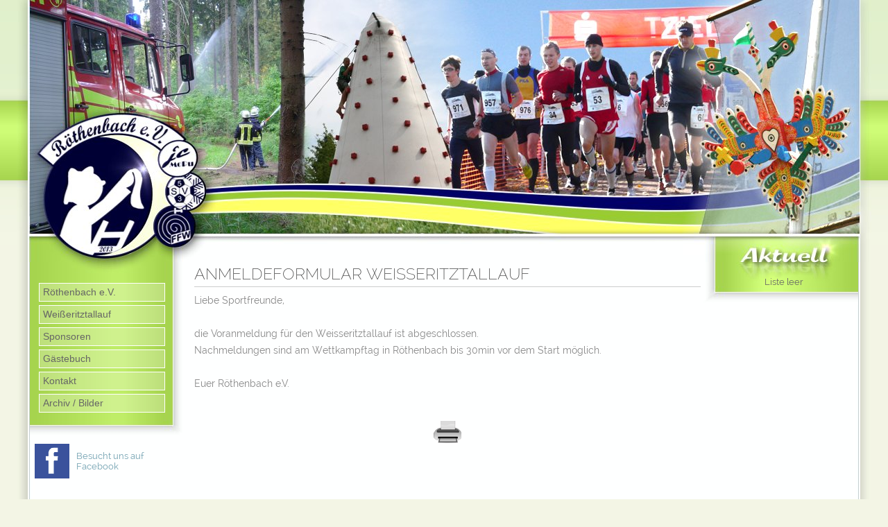

--- FILE ---
content_type: text/html; charset=utf-8
request_url: https://www.roethenbach-ev.de/Anmeldung.htm
body_size: 5391
content:
<!DOCTYPE HTML> <html> <head> <meta http-equiv="content-type" content="text/html;charset=iso-8859-1"> <meta name="description" content=" "> <meta name="keywords" content=" "> <meta name="page-topic" content=" "> <meta name="audience" content="Alle"> <meta name="Robots" content="INDEX,FOLLOW"> <meta name="Language" content="Deutsch"> <meta name="revisit-after" content="7 days"> <meta name="content-Language" content="de-de"> <meta http-equiv="Page-Enter" content="blendTrans(Duration=0.15)"> <!--TD-Software SEO AllInOne Pack loaded--> <!--TD-Software OnlineMarketing Booster OMB loaded--> <link rel="shortcut icon" type="image/x-icon" href="https://www.roethenbach-ev.de/favicon.gif"> <link rel="alternate" type="application/rss+xml" title="RSS" href="https://www.roethenbach-ev.de/Aktuell.rss" /> <link rel="stylesheet" href="/imagesKlein/Minifyed.css?t=1757681645" type="text/css"><script type="text/javascript" src="/imagesKlein/Minifyed.js?t=1724746973" ></script><title> </title> </head> <body style="background-image:url(/images/design/titel-x.jpg);"> <a name="top"></a> <a href="#top" id="top-link"><img src="/images/to-top.png" width="100" height="100" border="0" alt="Zurück zum Seitenanfang"></a> <div id="di0"> <div id="di1"> <div id="di2"> <div id="fl"><a href="https://www.td-software.com/leis_shop.htm" target="_blank"><img src="[data-uri]" width="99" height="28" border="0" alt="xt-commerce Template Gestaltung, Webdesign"><br>xt-commerce Template Gestaltung, Webdesign</a></div> <div id="page"> <a href="index.htm" style="display:block;position:absolute; width:1200px;height:280px;top:0px;"></a> <table border="0" width="100%" cellpadding="0" cellspacing="0" > <tr> <td valign=top style="width:240px;"> <div class="menu"> <div> <div> <ul class='menu1-level1'> <li class='menu1-level1-no'><a href='/index.htm' title='' onFocus='this.blur()'>Röthenbach e.V.</a></li> <li class='menu1-level1-no'><a href='/Weisseritztallauf_Startseite.htm ' title='' onFocus='this.blur()'>Weißeritztallauf</a></li> <li class='menu1-level1-no'><a href='/Sponsoren.htm' title='' onFocus='this.blur()'>Sponsoren</a></li> <li class='menu1-level1-no'><a href='/Gaestebuch.htm' title='' onFocus='this.blur()'>Gästebuch</a></li> <li class='menu1-level1-no'><a href='/kontakt.htm' title='' onFocus='this.blur()'>Kontakt</a></li> <li class='menu1-level1-no'><a href='/Archiv.htm' title='' onFocus='this.blur()'>Archiv / Bilder</a></li> </ul> </div> </div> </div> <div class='Presse'> <p style="text-align: left;" align="center"><br /><a href="https://www.facebook.com/RoethenbachVerein/" target="_blank" rel="noopener noreferrer"><img src="/UserFiles/Image/icons/facebook.png" style="float: left; margin-right: 10px; margin-top: -10px;" caption="false" width="50" height="50" /></a></p> <p style="text-align: left;" align="center"><a href="https://www.facebook.com/RoethenbachVerein/" target="_blank" rel="noopener noreferrer">Besucht uns auf Facebook</a><br /><br /><br /><br /></p> <p style="text-align: center;" align="center">Wir bedanken uns f&uuml;r die freundliche Unterst&uuml;tzung.</p> <p align="center">Hauptsponsor:</p> <p align="center"><a href="/Sportschmiede.34-1.htm"><img class="" title="Sport-XC_Logo" / src='/imagesKlein/-UserFiles-Sponsoren-Sport-XC_Logo--192_106-.jpg' width='191' height='106' alt='Sport-XC_Logo' altorig='Sport-XC_Logo' itemprop='thumbnail' loading='lazy'></a> <br /> <br /><br />alle Sponsoren:</p> <p align="center"><div id='wrapper' style='max-width:185px;'><div class='slider-wrapper theme-default-small'><div id='sponsorenslider' class='nivoSlider'><a href='/Sport-XC.34-1.htm'><img class='' src='/imagesKlein/UserFiles-Sponsoren-Sport-XC_Logo--185_120Zfit-.jpg' width='185' height='120' alt='' altorig='' itemprop='thumbnail' loading='lazy'></a><a href='/Ostsaechsische-Sparkasse-Dresden.9-1.htm'><img class='' src='/imagesKlein/UserFiles-Sponsoren-Logo_OSD--185_120Zfit-.jpg' width='185' height='120' alt='' altorig='' itemprop='thumbnail' loading='lazy'></a><a href='/Flora-Apotheke.37-1.htm'><img class='' src='/imagesKlein/UserFiles-Sponsoren-Flora_Apotheke--185_120Zfit-.jpg' width='185' height='120' alt='' altorig='' itemprop='thumbnail' loading='lazy'></a><a href='/AOK-Plus.45-1.htm'><img class='' src='/imagesKlein/UserFiles-Sponsoren-AOK_PLUS_Sachsen_Thueringen--185_120Zfit-.jpg' width='185' height='120' alt='' altorig='' itemprop='thumbnail' loading='lazy'></a><a href='/Feldschloesschen-.41-1.htm'><img class='' src='/imagesKlein/UserFiles-Sponsoren-resized__306x238_Logo_Feldschloesschen--185_120Zfit-.jpg' width='185' height='120' alt='' altorig='' itemprop='thumbnail' loading='lazy'></a><a href='/Seifersdorfer_Heizanlagen.htm'><img class='' src='/imagesKlein/UserFiles-Sponsoren-Seifersdorfer_Heizanlagen--185_120Zfit-.jpg' width='185' height='120' alt='' altorig='' itemprop='thumbnail' loading='lazy'></a><a href='/Mario-Thuemmel.36-1.htm'><img class='' src='/imagesKlein/UserFiles-Sponsoren-Mario_Thuemmel--185_120Zfit-.jpg' width='185' height='120' alt='' altorig='' itemprop='thumbnail' loading='lazy'></a><a href='/LWD-Haenel.46-1.htm'><img class='' src='/imagesKlein/UserFiles-Sponsoren-LWD_Haenel--185_120Zfit-.jpg' width='185' height='120' alt='' altorig='' itemprop='thumbnail' loading='lazy'></a><a href='/Raumausstattung-Walter.47-1.htm'><img class='' src='/imagesKlein/UserFiles-Sponsoren-tinowalter--185_120Zfit-.jpg' width='185' height='120' alt='' altorig='' itemprop='thumbnail' loading='lazy'></a><a href='/Autohaus-Siebeneicher.79-1.htm'><img class='' src='/imagesKlein/UserFiles-Sponsoren-AH_Siebeneicher--185_120Zfit-.jpg' width='185' height='120' alt='' altorig='' itemprop='thumbnail' loading='lazy'></a><a href='/Niese-Caravan.40-1.htm'><img class='' src='/imagesKlein/UserFiles-Sponsoren-niese_caravan--185_120Zfit-.jpg' width='185' height='120' alt='' altorig='' itemprop='thumbnail' loading='lazy'></a><a href='/SES.39-1.htm'><img class='' src='/imagesKlein/UserFiles-Sponsoren-SES--185_120Zfit-.jpg' width='185' height='120' alt='' altorig='' itemprop='thumbnail' loading='lazy'></a><a href='/Edeka-Aktivmarkt.38-1.htm'><img class='' src='/imagesKlein/UserFiles-Sponsoren-Edeka--185_120Zfit-.jpg' width='185' height='120' alt='' altorig='' itemprop='thumbnail' loading='lazy'></a><a href='/TD-Software.8-1.htm'><img class='' src='/imagesKlein/UserFiles-Sponsoren-TD-Software--185_120Zfit-.jpg' width='185' height='120' alt='' altorig='' itemprop='thumbnail' loading='lazy'></a><a href='/Lotos-Druck-.10-1.htm'><img class='' src='/imagesKlein/UserFiles-Sponsoren-Lotos-Druck--185_120Zfit-.jpg' width='185' height='120' alt='' altorig='' itemprop='thumbnail' loading='lazy'></a></div></div></div><SCRIPT type="text/javascript">$(window).load(function(){$("#sponsorenslider").nivoSlider({effect:"random",animSpeed:900,pauseTime:3000});});</SCRIPT></p> <p align="center">&nbsp;</p> </div> </td> <td id='MAINCONTENT' class='content' valign="top">  <h1>Anmeldeformular Weißeritztallauf</h1><hr> Liebe Sportfreunde,<br><br> die Voranmeldung für den Weisseritztallauf ist abgeschlossen.<br> Nachmeldungen sind am Wettkampftag in Röthenbach bis 30min vor dem Start möglich.<br> <br> Euer Röthenbach e.V.<br> <div align="center" class="clear" style="padding-top:40px;margin-bottom:20px;"> <a href="/Anmeldung.htm?template=druckansicht.tpl" Title="zur Druckansicht"><img src="/images/design/drucker.png" alt="Druckansicht"></a> </div>  </td> <td valign=top style="width:230px;"> <div id="aktuell"> <div> <div> <div align='center'>Liste leer &nbsp; &nbsp;</div> </div> </div> </div> </td> </tr> </table> </div> </div> </div> <div id="pageU"><div><div><a href="index.htm">Startseite</a> | <a href="kontakt.htm">Kontakt</a> | <a href="impressum.htm">Impressum</a> | <a href="rechtliches.htm" rel="nofollow">Datenschutz</a></div></div></div> <div id="footer"><div><div> <div itemscope itemtype="http://schema.org/Organization"> <h1><span itemprop="name">Röthenbach e.V.</span></h1> <div itemprop="address" itemscope itemtype="http://schema.org/PostalAddress"> <span itemprop="streetAddress">Weisseritzstrasse 1a</span>,<br> <span itemprop="postalCode">01774</span> <span itemprop="addressLocality">Klingenberg / OT Röthenbach</span>,<br> Region <span itemprop="addressRegion">Dresden</span>, <span itemprop="addressCountry">Deutschland</span><br> </div> </div> </div></div></div><SCRIPT type="text/javascript">$(document).ready(function(){$("a[rel=galerie]").fancybox({'overlayShow':true,'opacity':false,'transitionIn':'elastic','transitionOut':'elastic','titlePosition':'over','overlayColor':'#fff','overlayOpacity':0.8,'autoScale':true,'titleFormat':function(title,currentArray,currentIndex,currentOpts){return'<span id="fancybox-title-over"><span style="float:right;">Bild '+(currentIndex+1)+' von '+currentArray.length+'</span>'+(title.length?' &nbsp; '+title:'')+'</span>';}});});</SCRIPT></div> <div id="ZP"><script language="JavaScript" type='text/javascript'>var a=encodeURIComponent||escape;var tdas=document.createElement("script");document.head.appendChild(tdas);tdas.src="/tdcms_plugins/tda/tda_id.php";tdas.onload=function(){if(tdaSID>0)(new Image).src="/tdcms_plugins/tda/tda_px.php?id=2679545&t=1769224128&id1="+tdaSID+"&os="+navigator.platform+"&c="+(navigator.cookieEnabled?1:0)+"&ft="+screen.pixelDepth+"&l="+navigator.language+(window.screen?"&rx="+screen.width+"&ry="+screen.height+"&wx="+document.body.offsetWidth:"")+"&ti="+a(document.title);};var tdadocEl=(typeof document.compatMode!="undefined" && document.compatMode!="BackCompat")?"documentElement":"body",tdax=tday=tdaxo=tdayo=0,tdai=120,tdadata="",tdaaktiv="x",tdasnd="n",tdat=new Date();window.clk=function(o){if((o!="")&&(tdaSID>0)){navigator.sendBeacon("/tdcms_plugins/tda/tda_clk.php?id=2679545&t=1769224128&url="+a(o)+"&tdadata="+a(tdadata));tdasnd="j";}};document.addEventListener('mousemove',tda_getmousepos);document.addEventListener('touchmove',tda_getmousepos);function tda_getmousepos(e) 
{if(e.type=='mousemove'||e.type=='touchmove'){ tdax=e.pageX||e.changedTouches[0].pageX;tday=e.pageY||e.changedTouches[0].pageX;}if(tdaaktiv=="x"){tdaaktiv=window.setInterval("MausPos()",500);}}function MausPos(){if(tdaxo!=tdax||tdayo!=tday){tdadata=tdadata+parseInt(tdax/10)+","+parseInt(tday/10)+";";}tdaxo=tdax;tdayo=tday;tdai--;if(tdai==0){window.clearInterval(tdaaktiv);}}document.addEventListener('visibilitychange',function(){if(document.visibilityState==='hidden'){if(tdasnd=='n'){clk('-');}}});for(var i=0;i<document.links.length;++i)document.links[i].addEventListener("mousedown",function(){clk(this.href)});</script><noscript><img width='1' height='1' src='/tdcms_plugins/tda/tda_px.php?id=2679545&amp;t=1769224128' alt='px'></noscript></div></body> </html><!-- Profiling:0.029 tdcms_runPlugins --><!-- Profiling:0.03 tdcms_runPostPlugins --><!--
TDCMS-System (Ver: 7.5) (c)09/2024 by TD-Software Webdesign https://www.TD-Software.com | Website-Ladezeit=0.0313 sek gesamt bei diesem Aufruf
-->

--- FILE ---
content_type: text/css
request_url: https://www.roethenbach-ev.de/imagesKlein/Minifyed.css?t=1757681645
body_size: 7212
content:
img.Bild_Rahmen{border:1px dotted #CCAA88;background-color:#ffffff;padding:5px;}img.Bild_AutoResizeGalerie{}img.Bild_AutoResizeImg{}img.Bild_Schatten{-moz-box-shadow:3px 2px 6px 0px #666;-webkit-box-shadow:3px 2px 6px 0px #666;box-shadow:3px 2px 6px 0px #666;margin-bottom:10px;}img.Bild_RotateR{-webkit-transform:rotate(5deg);-moz-transform:rotate(5deg);-o-transform:rotate(5deg);transform:rotate(5deg);}img.Bild_RotateL{-webkit-transform:rotate(-5deg);-moz-transform:rotate(-5deg);-o-transform:rotate(-5deg);transform:rotate(-5deg);}img.Bild_AltUntertitelL{}img.Bild_AltUntertitelC{}img.Bild_AltUntertitelR{}div.Float_Rechts{float:right;margin-left:25px;margin-bottom:10px;}div.Float_Links{float:left;margin-right:25px;margin-bottom:10px;}div.Float_Clear{clear:both;}div.Center{text-align:center;margin-bottom:10px;}span.Absatz_Laufschrift{color:#a000a0;}table.Tabelle_AutoSchatten{}table.Tabelle_Hintergrund{background-color:#e0e0e0;border-spacing:1px;}table.Tabelle_Hintergrund TD{padding:5px;padding-top:2px;padding-bottom:2px;}TR.Tabelle_Titel{background-color:#cccccc;}TD.Tabelle_Titel{background-color:#cccccc;}TR.Tabelle_Vordergrund1{background-color:#eeeeee;}TD.Tabelle_Vordergrund1{background-color:#eeeeee;}TR.Tabelle_Vordergrund2{background-color:#ffffff;}TD.Tabelle_Vordergrund2{background-color:#ffffff;}p.Absatz_Rahmen{border:1px solid #cccccc;padding:5px;}p.Absatz_Rahmen_Duenn{border:1px dotted #dddddd;padding:5px;}p.Absatz_Rahmen_Gelb{border:3px solid #ffff99;padding:5px;}p.Absatz_Rahmen_Rot{border:5px dotted #ff0000;padding:5px;}p.Absatz_BG{background-color:#ffff99;padding:5px;}p.Absatz_BG_Gelb{background-color:#ffff00;padding:5px;}p.Absatz_BG_Weiss{background-color:#ffffff;padding:5px;}p.Absatz_BG_Blau{background-color:#bbe0ff;padding:5px;}p.Absatz_BG_Gruen{background-color:#aaffaa;padding:5px;}span.Hinweis{color:#aaa0a0;font-size:11px;line-height:120%;}span.Text_Grau{color:#aaa0a0;}span.Text_Rot{color:red;}span.Text_Gruen{color:green;}span.Text_Blau{color:blue;}span.Marker{background-color:#ffff99;padding:2px;}span.MarkerGelb{background-color:#ffff00;padding:2px;}span.MarkerWeiss{background-color:#ffffff;padding:2px;}span.MarkerBlau{background-color:#bbe0ff;padding:2px;}span.MarkerGruen{background-color:#aaffaa;padding:2px;}.clearfix:after{content:".";display:block;clear:both;visibility:hidden;line-height:0px;height:0px;}.clearfix{display:inline-block;}html[xmlns] .clearfix{display:block;}* html .clearfix{height:1%;}.small,.small a,.small a:hover,.small a:active,.small a:visited{font:1em/1.2em Verdana,sans-serif,Arial,Lucida;}.klein{font:11px/1.2em Verdana,sans-serif,Arial,Lucida;}.grau{color:#909999;}.wichtig{letter-spacing:0.1em;padding-left:2px;}TABLE.PNGSchatten{border-collapse:collapse;}.PNGSchatten TD.M{padding:0px;}.PNGSchatten TD.R{padding:0px;width:11px;background-image:url(../images/schatten/PNG-Schatten-r.png);background-position:top left;background-repeat:no-repeat;}.PNGSchatten TD.U{padding:0px;height:11px;background-image:url(../images/schatten/PNG-Schatten-u.png);background-position:top left;background-repeat:no-repeat;}.PNGSchatten TD.UR{padding:0px;background-image:url(../images/schatten/PNG-Schatten-r.png);background-position:bottom left;background-repeat:no-repeat;}.PNGSchatten TD.UR IMG{border:none;padding:0px;margin:0px;width:11px;height:11px;}.tr50{filter:alpha(opacity=50);opacity:0.50;-moz-opacity:0.50;}.Center{text-align:center;}.Center TABLE{margin-left:auto;margin-right:auto;}.Center DIV{margin-left:auto;margin-right:auto;}@font-face{font-family:'Raleway';font-style:normal;font-weight:200;src:url('../fonts/Raleway-200.eot');src:url('../fonts/Raleway-200.eot?#iefix') format('embedded-opentype'),url('../fonts/Raleway-200.woff') format('woff'),url('../fonts/Raleway-200.ttf') format('truetype');}@font-face{font-family:'Raleway';font-style:normal;font-weight:400;src:url('../fonts/Raleway-400.eot');src:url('../fonts/Raleway-400.eot?#iefix') format('embedded-opentype'),url('../fonts/Raleway-400.woff') format('woff'),url('../fonts/Raleway-400.ttf') format('truetype');}@font-face{font-family:'Raleway';font-style:normal;font-weight:500;src:url('../fonts/Raleway-600.eot');src:url('../fonts/Raleway-600.eot?#iefix') format('embedded-opentype'),url('../fonts/Raleway-600.woff') format('woff'),url('../fonts/Raleway-600.ttf') format('truetype');}html,body{text-align:left;font:0.95em/1.7em 'Raleway',Arial,Verdana,Lucida,sans-serif;color:#888;width:100%;height:100%;margin:0px;padding:0px;}body{background-position:top;background-repeat:repeat-x;}#di0{position:relative;min-width:1200px;}#di1{min-width:1200px;width:100%;background-image:url(../images/design/content-y.jpg);background-position:center;background-repeat:repeat-y;}#di2{background-image:url(../images/design/titel.jpg);background-position:top center;background-repeat:no-repeat;}#page{box-sizing:border-box;min-height:200px;margin-left:auto;margin-right:auto;width:1200px;padding-top:378px;padding-bottom:50px;background-image:url(../images/design/titel.jpg);background-position:top center;background-repeat:no-repeat;}#pageU{background-color:#F3F5E5;background-image:url(../images/design/content-u.jpg);background-position:top center;background-repeat:no-repeat;}#pageU>DIV{margin-left:auto;margin-right:auto;height:59px;padding-left:20px;padding-right:20px;width:1200px;box-sizing:border-box;background-image:url(../images/design/content-u.jpg);background-position:top center;background-repeat:no-repeat;padding-left:10px;padding-right:13px;padding-top:12px;color:#987;text-align:right;}#pageU DIV A{color:#444;}#footer{height:239px;background-image:url(../images/design/footer-x.jpg);background-position:top;background-repeat:repeat-x;}#footer>DIV{margin:auto;width:1200px;height:100%;background-image:url(../images/design/footer-r.jpg);background-position:top right;background-repeat:no-repeat;}#footer>DIV>DIV{padding-left:20px;padding-right:20px;margin-right:450px;padding-top:85px;font-size:0.8em;line-height:1.2em;color:#444;}#footer h1{font-size:120%;text-transform:none;font-weight:400;border-bottom:1px solid #8A8;margin-bottom:5px;padding-bottom:5px;}#MAINCONTENT{padding-right:0px;padding-top:0px;margin-top:10px;}.content{text-align:justify;-webkit-hyphens:auto;-moz-hyphens:auto;-ms-hyphens:auto;hyphens:auto;}#aktuell{margin-right:3px;background-image:url(../images/design/aktuell-y.jpg);background-position:right;background-repeat:repeat-y;}#aktuell>DIV{background-image:url(../images/design/aktuell-o.jpg);background-position:top right;background-repeat:no-repeat;}#aktuell>DIV>DIV{background-image:url(../images/design/aktuell-u.jpg);background-position:bottom right;background-repeat:no-repeat;padding-bottom:25px;padding-top:20px;padding-left:35px;padding-right:10px;line-height:1.3em;font-size:93%;color:#666;}#aktuell>DIV>DIV A,#aktuell>DIV>DIV A:visited,#aktuell>DIV>DIV A:active{color:#06c;}#aktuell>DIV>DIV A:hover{color:#00afff;}#aktuell>DIV>DIV .eintrag{padding-bottom:10px;}#aktuell>DIV>DIV .eintrag .titel{line-height:1.2em;text-shadow:1px 1px 1px #fff,-1px -1px 1px #fff,-1px 1px 1px #fff,1px -1px 1px #fff;}#aktuell>DIV>DIV .eintrag .pic{text-align:center;padding-right:3px;margin:2px;}#aktuell>DIV>DIV .eintrag .pic .Bild_Rahmen{border:1px solid #ddd;padding:3px;background-color:#fff;}#top-link{display:none;position:fixed;z-index:9999;right:5px;bottom:25px;}#top-link IMG{width:5em;height:5em;}.KATALOGNAVI{border:1px solid #cccccc;background-color:#eeeeee;text-align:center;height:25px;margin-bottom:10px;}.KATALOGNAVI A{display:block;background-color:#e0e5e9;width:150px;margin:1px;height:23px;position:relative;}.KATALOGNAVI A:hover{background-color:#f28000;color:#ffffff;}.KATALOGNAVI DIV.RUECKWAERTS A{float:left;width:150px;}.KATALOGNAVI DIV.VORWAERTS A{float:right;width:150px;}.KATALOGNAVI DIV.ZURUECK{margin-left:auto;margin-right:auto;width:150px;}.katalogbox{position:relative;width:340px;height:180px;margin:13px;margin-left:0px;margin-bottom:0px;padding:5px;border:1px solid #cccccc;float:left;overflow:hidden;line-height:1.2em;font-size:12px;-moz-box-shadow:2px 2px 10px 0px #ccc;-webkit-box-shadow:2px 2px 10px 0px #ccc;box-shadow:2px 2px 10px 0px #ccc;text-align:left;}.katalogbox H2{margin-top:5px;;font-size:115%;text-shadow:2px 1px 2px #888;}.katalogbox .verlauf{height:50px;width:100%;position:absolute;bottom:0px;background-image:url(../images/Verlauf-Weiss.png);background-position:top;background-repeat:repeat-x;}.katalogbox .verlauf .details{position:absolute;width:70px;left:0px;bottom:3px;background-color:#FFFFFF;padding:5px;}.katalogbox .verlauf .details a{font-weight:700;border:1px solid #cccccc;display:block;padding:5px;background-color:#f0f0f0;}.katalogbox .verlauf .details a:hover{background-color:#EE6611;color:#ffffff;}table.Tabelle_Hintergrund{background-color:#ECF2E1;border:1px solid #cccccc;border-spacing:1px;padding:1px;border-bottom-right-radius:10px;-moz-border-bottom-right-radius:10px;-webkit-border-bottom-right-radius:10px;border-bottom-left-radius:10px;-moz-border-bottom-left-radius:10px;-webkit-border-bottom-left-radius:10px;-moz-box-shadow:2px 2px 6px 0px #666;-webkit-box-shadow:2px 2px 6px 0px #666;box-shadow:2px 2px 6px 0px #666;TR.Tabelle_Titel{background-color:#693;color:#ffffff;}TD.Tabelle_Titel,TH{background-color:#84b91e;color:#ffffff;padding:5px 10px;;}TD.Tabelle_Titel A,TH A{color:#ffffff;}TR.Tabelle_Titel A{color:#ffffff;}TR.Tabelle_Vordergrund1{background-color:#F8F9F4;}TD.Tabelle_Vordergrund1{background-color:#F8F9F4;}TR.Tabelle_Vordergrund2{background-color:#ffffff;}TD.Tabelle_Vordergrund2{background-color:#ffffff;}}.form .titel{background-color:#84b91e !important;}#fl{position:absolute;left:10px;bottom:3px;width:99px;height:24px;overflow:hidden;z-index:1;}#fr{position:absolute;right:10px;bottom:3px;width:50px;height:18px;overflow:hidden;z-index:1;}.Presse{padding-left:10px;padding-right:25px;line-height:1.2em;font-size:90%;line-height:1.2em;color:#888;}.Presse A,.Presse A:visited,.Presse A:active,.Presse A:hover{color:#70a0b0;}.Presse A:hover{color:#00afff;}.Presse .eintrag{margin-top:7px;padding-bottom:3px;border-bottom:1px solid #e0e0e0;}.Presse .eintrag .pic{text-align:center;padding-right:3px;margin:2px;}.Presse .eintrag .pic .Bild_Rahmen{border-top:1px solid #ffffff;border-left:1px solid #ffffff;border-right:1px solid #bbbbbb;border-bottom:1px solid #bbbbbb;padding:2px;background-color:#dddddd;}.DBArtikelHeader{border:1px solid #CCCCCC;margin-bottom:20px;margin-top:3px;}.DBArtikelHeader TD{background-color:#FFE5AD;background-color:#F2ECE1;padding:5px;}h1,h2,h3,h4{font:1em/1.2em 'Raleway',Verdana,Lucida,Arial,sans-serif;color:#444;text-align:left;}h1{font-size:160%;text-transform:uppercase;font-weight:300;margin-top:5px;margin-bottom:0px;line-height:1.0em;padding-bottom:0px;color:#444;}h2{font-size:105%;margin-top:15px;margin-bottom:5px;}h3{font-size:100%;margin-top:15px;margin-bottom:5px;margin-left:0px;text-transform:uppercase;letter-spacing:1px;}h4{font-size:100%;margin-top:5px;margin-bottom:5px;font-weight:900;}h5{background-color:transparent;font-size:100%;font-weight:400;color:#888;margin:0px;margin-bottom:8px;text-transform:uppercase;}b{font-weight:500;}p{margin:0px;}a:active{color:#409fff;font-weight:normal;text-decoration:none;}a:hover{color:#00afff;text-decoration:none;}a:visited{color:#70afff;text-decoration:none;}a{color:#409fff;text-decoration:none;}a IMG{border:none;-webkit-transition:all 0.4s ease;-moz-transition:all 0.4s ease;-o-transition:all 0.4s ease;transition:all 0.4s ease;}A:hover .Bild_Rahmen{background-color:#f93;-moz-box-shadow:0px 0px 16px 2px #f20;-webkit-box-shadow:0px 0px 16px 2px #f20;box-shadow:0px 0px 16px 2px #fC0;}A .Bild_Rahmen{border:1px solid #ddd;}.galerie{margin-bottom:-3px;display:block;}.nivoSlider{border:5px solid #fff;}HR{border:none;border-top:1px solid #415958;border-top:1px solid #519C37;border-top:1px solid #cccccc;height:0px;}DIV.err{border:1px solid #ff2222;background-color:#ff9999;padding-left:10px;padding-right:10px;display:none;text-align:left;margin-bottom:1px;}.clear{float:left;width:100%;}.pic{margin-top:10px;color:#a88888;}.liste{margin-top:0px;margin-bottom:10px;margin-left:0px;padding-left:20px;list-style-image:url(../images/liste.gif);}.liste li{margin-bottom:0px;padding-left:5px;margin-left:0px;}.kapitelueberschrift,.kapitelueberschrift a,.kapitelueberschrift a:hover,.kapitelueberschrift a:active,.kapitelueberschrift a:visited{font-size:115%;}.kapitelueberschrift{color:#404060;}.lupe{float:left;text-align:left;position:absolute;margin-left:8px;margin-top:-37px;border:none;}.news{letter-spacing:-1px;font-size:80%;line-height:1.3em;text-decoration:none;text-align:left;color:#415958;}.news a,.news a:hover,.news a:active,.news a:visited{color:#14457D;}.news a:hover{color:#400000;}.Spalten{padding-left:10px;padding-right:20px;padding-top:10px;-moz-column-width:500px;-moz-column-width:750px;-moz-column-gap:40px;-moz-column-rule:1px dashed #415958;-webkit-column-width:750px;-webkit-column-gap:40px;-webkit-column-rule:1px dashed #415958;column-width:750px;column-gap:40px;column-rule:1px dashed #415958;}.wichtig{letter-spacing:0.1em;padding-left:2px;}.blocksatz{text-align:justify;}.black11,.black11 a,.black11 a:hover,.black11 a:active,.black11 a:visited{font-size:80%;line-height:1.2em;}.small,.small a,.small a:hover,.small a:active,.small a:visited{font-size:1em;line-height:1.2em;}.klein{font-size:80%;line-height:1.2em;}.grau{color:#909999;}.hinweis{color:#909999;font-size:80%;line-height:1.2em;}.BildUntertitel{margin-left:7px;margin-top:0px;margin-bottom:8px;padding-right:-0px;}.buttonOrange{width:200px;background-color:#FFFFFF;padding:5px;text-shadow:black 0 0 5px,red 0px 5px 6px;}.buttonOrange a:visited{color:#fff;}.buttonOrange a{color:#ffffff;font-weight:700;border:1px solid #cccccc;display:block;padding:5px;background-color:#EE6611;text-align:center;-moz-box-shadow:2px 2px 3px 0px #666;-webkit-box-shadow:2px 2px 3px 0px #666;box-shadow:2px 2px 3px 0px #666;border-radius:10px;-moz-border-radius:10px;-webkit-border-radius:10px;margin-bottom:2px;margin-right:2px;margin-top:0px;margin-left:0px;}.buttonOrange a:hover{margin-top:2px;margin-left:2px;margin-bottom:0px;margin-right:0px;background-color:#ff8833;color:#ffffff;}input,textarea,select{box-sizing:border-box;background-color:#FFFFFF;border:1px solid #cccccc;font-size:1em;font-family:'Droid Sans',arial,verdana;color:#857E7E;padding-left:5px;border:1px solid #c7c7c7;border-radius:10px;-moz-border-radius:10px;-webkit-border-radius:10px;}.NoRadius{border-radius:0px;-moz-border-radius:0px;-webkit-border-radius:0px;}.Radius-left{border-top-left-radius:10px;-moz-border-top-left-radius:10px;-webkit-border-top-left-radius:10px;border-bottom-left-radius:10px;-moz-border-bottom-left-radius:10px;-webkit-border-bottom-left-radius:10px;}.Radius-right{border-top-right-radius:10px;-moz-border-top-right-radius:10px;-webkit-border-top-right-radius:10px;border-bottom-right-radius:10px;-moz-border-bottom-right-radius:10px;-webkit-border-bottom-right-radius:10px;}.noRadius-right{border-top-right-radius:0px;-moz-border-top-right-radius:0px;-webkit-border-top-right-radius:0px;border-bottom-right-radius:0px;-moz-border-bottom-right-radius:0px;-webkit-border-bottom-right-radius:0px;}textarea{padding:5px;background-color:#f3f3f3;border:1px solid #ccc;border-top:1px solid #aaa;border-left:1px solid #bbb;-moz-box-shadow:1px 1px 6px 0px #999;-webkit-box-shadow:1px 1px 6px 0px #999;box-shadow:1px 1px 2px 0px #999;}input{background:#ededed url(../images/input-bg30-3.png) repeat-x;padding:5px;line-height:1.2em;border:1px solid #ccc;border-top:1px solid #999;border-left:1px solid #bbb;outline:none;cursor:pointer;-moz-box-shadow:1px 1px 6px 0px #999;-webkit-box-shadow:1px 1px 6px 0px #999;box-shadow:1px 1px 2px 0px #999;}input:hover{background:#ededed url(../images/input-bg30-aktiv.png) repeat-x;}input:hover,textarea:hover{-moz-box-shadow:0px 0px 6px 3px #fff;-webkit-box-shadow:0px 0px 6px 3px #ffF;box-shadow:0px 0px 6px 3px #ffF;}textarea:hover,textarea:focus{background-color:#fff;}input:focus{background:#ededed url(../images/input-bg30-aktiv.png) repeat-x;}input:focus,textarea:focus{-moz-box-shadow:0px 0px 6px 3px #fFC;-webkit-box-shadow:0px 0px 6px 3px #fFC;box-shadow:0px 0px 6px 3px #fFC;}INPUT.button{font-weight:700;padding-right:15px;padding-left:15px;margin-bottom:2px;margin-right:2px;margin-top:0px;margin-left:0px;-moz-box-shadow:3px 2px 6px 0px #666;-webkit-box-shadow:3px 2px 6px 0px #666;box-shadow:3px 2px 6px 0px #666;}INPUT.button:hover{margin-top:2px;margin-left:2px;margin-bottom:0px;margin-right:0px;-moz-box-shadow:0px 0px 6px 3px #ffA;-webkit-box-shadow:0px 0px 6px 3px #ffA;box-shadow:0px 0px 6px 3px #ffA;}@-webkit-keyframes KlickMichPulse{0%{-webkit-box-shadow:3px 2px 6px 0px #666,0px 0px 2px 0px #ffA;box-shadow:3px 2px 6px 0px #666,0px 0px 15px 5px #ffA;}50%{-webkit-box-shadow:3px 2px 6px 0px #666,0px 0px 15px 5px #ffA;box-shadow:3px 2px 6px 0px #666,0px 0px 15px 5px #ffA;}100%{-webkit-box-shadow:3px 2px 6px 0px #666,0px 0px 2px 0px #ffA;box-shadow:3px 2px 6px 0px #666,0px 0px 2px 0px #ffA;}}@keyframes KlickMichPulse{0%{box-shadow:3px 2px 6px 0px #666,0px 0px 2px 0px #ffA;}50%{box-shadow:3px 2px 6px 0px #666,0px 0px 15px 5px #ffA;}100%{box-shadow:3px 2px 6px 0px #666,0px 0px 2px 0px #ffA;}}INPUT[type=submit]{-webkit-animation-name:KlickMichPulse;-webkit-animation-duration:2s;-webkit-timing-timing:ease-in-out;-webkit-animation-iteration-count:infinite;-moz-box-animation-name:KlickMichPulse;-moz-box-animation-duration:2s;-moz-box-timing-timing:ease-in-out;-moz-box-animation-iteration-count:infinite;animation-name:KlickMichPulse;animation-duration:2s;timing-timing:ease-in-out;animation-iteration-count:infinite;}INPUT[type=submit]:hover{animation-duration:0.5s;}.schatten{-moz-box-shadow:3px 2px 6px 0px #666;-webkit-box-shadow:3px 2px 6px 0px #666;box-shadow:3px 2px 6px 0px #666;}.pulse{animation-name:KlickMichPulse;animation-duration:1s;timing-timing:ease;animation-iteration-count:infinite;display:block;width:250px;padding:10px;border:1px solid;box-shadow:1px 1px 4px 0px rgba(0,50,255,0.5);-webkit-transition:all 1.5s ease;-moz-transition:all 1.5s ease;-o-transition:all 1.5s ease;transition:all 1.5s ease;}.c:hover{animation-name:pulse;animation-duration:1s;timing-timing:ease-in-out;animation-iteration-count:infinite;}.Selbsttest{border:1px solid #ccc;padding:10px;box-shadow:1px 1px 4px 0px rgba(0,50,255,0.5);}.Selbsttest .Antwort{}.Selbsttest .Antwort a{display:block;background-color:#eee;color:#ff6600;padding:2px;padding-left:10px;margin:2px;-webkit-transition:all 0.4s ease;-moz-transition:all 0.4s ease;-o-transition:all 0.4s ease;transition:all 0.4s ease;}.Selbsttest .Antwort a:hover{background-color:#ff6600;color:#fff;}.Selbsttest .Erklaerung{padding-left:15px;padding-right:15px;overflow:hidden;max-height:999;-webkit-transition:all 0.4s ease;-moz-transition:all 0.4s ease;-o-transition:all 0.4s ease;transition:all 0.4s ease;}.Selbsttest .Erklaerung .Button{padding-bottom:20px;margin-top:10px;}.Selbsttest .Erklaerung .Button A{display:block;width:300px;;background-color:#ff6600;border:1px solid #ccc;padding:10px;color:#ddd;font-weight:500;text-align:center;-moz-box-shadow:3px 2px 6px 0px #666;-webkit-box-shadow:3px 2px 6px 0px #666;box-shadow:3px 2px 6px 0px #666;border-radius:10px;-moz-border-radius:10px;-webkit-border-radius:10px;margin-top:0px;margin-left:0px;margin-bottom:2px;margin-right:2px;}.Selbsttest .Erklaerung .Button A:hover{margin-top:2px;margin-left:2px;margin-right:0px;color:#fff;-moz-box-shadow:0px 0px 6px 0px #666;-webkit-box-shadow:0px 0px 6px 0px #666;box-shadow:0px 0px 6px 0px #666;}.Selbsttest .Auswertung{font-size:25px;color:#a00;font-weight:800;text-align:center;padding:50px;border:3px solid #f00;margin:50px;background-color:#CEF;}.menu{background-image:url(../images/design/menu-y.jpg);background-position:left;background-repeat:repeat-y;width:220px;margin:0px;padding:0px;margin-left:3px;}.menu>div{background-image:url(../images/design/menu-o.jpg);background-position:top left;background-repeat:no-repeat;padding:0px;}.menu>div>div{background-image:url(../images/design/menu-u.jpg);background-position:bottom left;background-repeat:no-repeat;min-height:100px;padding-top:25px;padding-bottom:40px;}.menu1-level1 LI,.menu1-level3 LI,.menu1-level3 LI{list-style-type:none;margin:0px;padding:0px;}.menu1-level1,.menu1-level2,.menu1-level3{margin:0px;padding:0px;}.menu1-level1{padding-left:13px;padding-right:25px;}.menu1-level2{padding-left:13px;padding-right:0px;}.menu1-level3{padding-left:13px;padding-right:0px;}.menu1-level1-no A,.menu1-level1-yes A{display:block;text-decoration:none;font:100%/1.5em 'Droid Sans',Verdana,Geneva,Arial,Helvetica,sans-serif;font-weight:100;color:#666;background-image:url(../images/design/weiss75.png);border:1px solid #ffffff;padding-left:3px;padding-top:2px;padding-bottom:2px;padding-left:5px;margin-top:5px;letter-spacing:0px;//-1}.menu1-level1-yes A{background-image:url(../images/design/weiss95.png);}.menu1-level1-no A:hover,.menu1-level1-yes A:hover{background-color:#fff;}.menu1-level2-no A,.menu1-level2-yes A{display:block;text-decoration:none;font:90%/1.3em 'Droid Sans',Verdana,Geneva,Arial,Helvetica,sans-serif;font-weight:100;color:#446;background-image:url(../images/design/weiss75.png);padding-left:3px;padding-top:2px;padding-bottom:2px;padding-left:5px;margin-top:5px;letter-spacing:0px;//-1}.menu1-level2-yes A{color:#446;background-image:url(../images/design/weiss30.png);}.menu1-level2-no A:hover,.menu1-level2-yes A:hover{color:#558;background-color:#fff;}.menu1-level3-no A,.menu1-level3-yes A{display:block;text-decoration:none;font:90%/1.2em 'Droid Sans',Verdana,Geneva,Arial,Helvetica,sans-serif;font-weight:100;color:#5E6858;background-image:url(../images/design/weiss75.png);padding-left:3px;padding-top:2px;padding-bottom:2px;padding-left:5px;margin-top:5px;letter-spacing:0px;//-1}.menu1-level3-yes A{color:#004E61;background-image:url(../images/design/weiss30.png);}.menu1-level3-no A:hover,.menu1-level3-yes A:hover{color:#004E61;background-color:#fff;}body{background-color:#F3F5E5;}.galerie{clear:both;}.galerie .img{float:left;border-right:1px solid #fff;border-bottom:1px solid #fff;overflow:hidden;position:relative;background-color:#fff;line-height:0;}.galerie .img>DIV:nth-last-child(1),.galerie .img>DIV:nth-last-child(2),.galerie .img>DIV:nth-last-child(3),.galerie .img>DIV:nth-last-child(4){border-right:1px solid #fff;border-top:1px solid #fff;position:absolute;transition:all 0.3s;opacity:0;}.galerie .img>DIV:nth-last-child(1){width:0;left:-1px;top:-1px;bottom:-1px;}.galerie .img>DIV:nth-last-child(2){width:0;right:-1px;top:-1px;bottom:-1px;}.galerie .img>DIV:nth-last-child(3){height:0;top:-1px;left:-1px;right:-1px;}.galerie .img>DIV:nth-last-child(4){height:0;bottom:-1px;left:-1px;right:-1px;}.galerie .img>DIV:nth-last-child(5){position:absolute;background-color:rgba(255,255,255,0.7);left:17px;bottom:17px;right:17px;padding:10px;padding-bottom:5px;padding-top:5px;opacity:0;transition:all 0.3s;line-height:1.2;font-size:90%;color:#000}.galerie .img>DIV:nth-last-child(5):empty{display:none;}.galerie .img IMG{transition:all 0.3s;max-width:100%;height:auto;}.galerie .img:hover IMG{-moz-transform:scale(1.1);-webkit-transform:scale(1.1);transform:scale(1.1);filter:contrast(1.5);opacity:0.9;}.galerie .img:hover >DIV:nth-last-child(1){left:15px;top:15px;bottom:15px;opacity:1;}.galerie .img:hover >DIV:nth-last-child(2){right:15px;top:15px;bottom:15px;opacity:1;}.galerie .img:hover >DIV:nth-last-child(3){top:15px;left:15px;right:15px;opacity:1;}.galerie .img:hover >DIV:nth-last-child(4){bottom:15px;left:15px;right:15px;opacity:1;}.galerie .img:hover >DIV:nth-last-child(5){opacity:1;transition:all 0.85s;}.box2er,.box3er,.box4er,.box5er,.box6er,.box7er,.box8er,.box9er,.box10er{display:block;box-sizing:border-box;float:left;margin:0;padding:0;}.box2er{width:50%;}.box3er{width:33.333%;}.box4er{width:25%;}.box5er{width:20%;}.box6er{width:16.6666%;}.box7er{width:14.2857%;}.box8er{width:12.5%;}.box9er{width:11.1111%;}.box10er{width:10%;}@media (max-width:2000px){.box10er.box200min{width:11.1111%}}@media (max-width:1000px){.box10er.box100min{width:11.1111%}}@media (max-width:1800px){.box9er.box200min,.box10er.box200min{width:12.5%}}@media (max-width:900px){.box9er.box100min,.box10er.box100min{width:12.5%}}@media (max-width:1600px){.box8er.box200min,.box9er.box200min,.box10er.box200min{width:14.2857%}}@media (max-width:800px){.box8er.box100min,.box9er.box100min,.box10er.box100min{width:14.2857%}}@media (max-width:2100px){.box7er.box300min,.box8er.box300min,.box9er.box300min,.box10er.box300min{width:16.6666%}}@media (max-width:1400px){.box7er.box200min,.box8er.box200min,.box9er.box200min,.box10er.box200min{width:16.6666%}}@media (max-width:700px){.box7er.box100min,.box8er.box100min,.box9er.box100min,.box10er.box100min{width:16.6666%}}@media (max-width:1800px){.box6er.box300min,.box7er.box300min,.box8er.box300min,.box9er.box300min,.box10er.box300min{width:20%}}@media (max-width:1200px){.box6er.box200min,.box7er.box200min,.box8er.box200min,.box9er.box200min,.box10er.box200min{width:20%}}@media (max-width:600px){.box6er.box100min,.box7er.box100min,.box8er.box100min,.box9er.box100min,.box10er.box100min{width:20%}}@media (max-width:2000px){.box5er.box400min,.box6er.box400min,.box7er.box400min,.box8er.box400min,.box9er.box400min,.box10er.box400min{width:25%}}@media (max-width:1500px){.box5er.box300min,.box6er.box300min,.box7er.box300min,.box8er.box300min,.box9er.box300min,.box10er.box300min{width:25%}}@media (max-width:1000px){.box5er.box200min,.box6er.box200min,.box7er.box200min,.box8er.box200min,.box9er.box200min,.box10er.box200min{width:25%}}@media (max-width:500px){.box5er.box100min,.box6er.box100min,.box7er.box100min,.box8er.box100min,.box9er.box100min,.box10er.box100min{width:25%}}@media (max-width:2000px){.box4er.box500min,.box5er.box500min,.box6er.box500min,.box7er.box500min,.box8er.box500min,.box9er.box500min,.box10er.box500min{width:33.333%}}@media (max-width:1600px){.box4er.box400min,.box5er.box400min,.box6er.box400min,.box7er.box400min,.box8er.box400min,.box9er.box400min,.box10er.box400min{width:33.333%}}@media (max-width:1200px){.box4er.box300min,.box5er.box300min,.box6er.box300min,.box7er.box300min,.box8er.box300min,.box9er.box300min,.box10er.box300min{width:33.333%}}@media (max-width:800px){.box4er.box200min,.box5er.box200min,.box6er.box200min,.box7er.box200min,.box8er.box200min,.box9er.box200min,.box10er.box200min{width:33.333%}}@media (max-width:400px){.box4er.box100min,.box5er.box100min,.box6er.box100min,.box7er.box100min,.box8er.box100min,.box9er.box100min,.box10er.box100min{width:33.333%}}@media (max-width:1800px){.box3er.box600min,.box4er.box600min,.box5er.box600min,.box6er.box600min,.box7er.box600min,.box8er.box600min,.box9er.box600min,.box10er.box600min{width:50%}}@media (max-width:1500px){.box3er.box500min,.box4er.box500min,.box5er.box500min,.box6er.box500min,.box7er.box500min,.box8er.box500min,.box9er.box500min,.box10er.box500min{width:50%}}@media (max-width:1200px){.box3er.box400min,.box4er.box400min,.box5er.box400min,.box6er.box400min,.box7er.box400min,.box8er.box400min,.box9er.box400min,.box10er.box400min{width:50%}}@media (max-width:900px){.box3er.box300min,.box4er.box300min,.box5er.box300min,.box6er.box300min,.box7er.box300min,.box8er.box300min,.box9er.box300min,.box10er.box300min{width:50%}}@media (max-width:600px){.box3er.box200min,.box4er.box200min,.box5er.box200min,.box6er.box200min,.box7er.box200min,.box8er.box200min,.box9er.box200min,.box10er.box200min{width:50%}}@media (max-width:300px){.box3er.box100min,.box4er.box100min,.box5er.box100min,.box6er.box100min,.box7er.box100min,.box8er.box100min,.box9er.box100min,.box10er.box100min{width:50%}}@media (max-width:1900px){.box2er.box900min,.box3er.box900min,.box4er.box900min,.box5er.box900min,.box6er.box900min,.box7er.box900min,.box8er.box900min,.box9er.box900min,.box10er.box900min{width:100%}}@media (max-width:1600px){.box2er.box800min,.box3er.box800min,.box4er.box800min,.box4er.box800min,.box4er.box800min,.box4er.box800min,.box4er.box800min,.box4er.box800min,.box4er.box800min{width:100%}}@media (max-width:1400px){.box2er.box700min,.box3er.box700min,.box4er.box700min,.box5er.box700min,.box6er.box700min,.box7er.box700min,.box8er.box700min,.box9er.box700min,.box10er.box700min{width:100%}}@media (max-width:1200px){.box2er.box600min,.box3er.box600min,.box4er.box600min,.box5er.box600min,.box6er.box600min,.box7er.box600min,.box8er.box600min,.box9er.box600min,.box10er.box600min{width:100%}}@media (max-width:1000px){.box2er.box500min,.box3er.box500min,.box4er.box500min,.box5er.box500min,.box6er.box500min,.box7er.box500min,.box8er.box500min,.box9er.box500min,.box10er.box500min{width:100%}}@media (max-width:800px){.box2er.box400min,.box3er.box400min,.box4er.box400min,.box5er.box400min,.box6er.box400min,.box7er.box400min,.box8er.box400min,.box9er.box400min,.box10er.box400min{width:100%}}@media (max-width:600px){.box2er.box300min,.box3er.box300min,.box4er.box300min,.box5er.box300min,.box6er.box300min,.box7er.box300min,.box8er.box300min,.box9er.box300min,.box10er.box300min{width:100%}}@media (max-width:400px){.box2er.box200min,.box3er.box200min,.box4er.box200min,.box5er.box200min,.box6er.box200min,.box7er.box200min,.box8er.box200min,.box9er.box200min,.box10er.box200min{width:100%}}@media (max-width:200px){.box2er.box100min,.box3er.box100min,.box4er.box100min,.box5er.box100min,.box6er.box100min,.box7er.box100min,.box8er.box100min,.box9er.box100min,.box10er.box100min{width:100%}}.nivoSlider{position:relative;width:100%;height:auto;overflow:hidden;}.nivoSlider img{position:absolute;top:0px;left:0px;max-width:none;}.nivo-main-image{display:block !important;position:relative !important;width:100% !important;}.nivoSlider a.nivo-imageLink{position:absolute;top:0px;left:0px;width:100%;height:100%;border:0;padding:0;margin:0;z-index:6;display:none;background:white;filter:alpha(opacity=0);opacity:0;}.nivo-slice{display:block;position:absolute;z-index:5;height:100%;top:0;}.nivo-box{display:block;position:absolute;z-index:5;overflow:hidden;}.nivo-box img{display:block;}.nivo-caption{position:absolute;left:0px;bottom:0px;background:#000;color:#fff;width:100%;z-index:8;padding:5px 10px;opacity:0.8;overflow:hidden;display:none;-moz-opacity:0.8;filter:alpha(opacity=8);-webkit-box-sizing:border-box;-moz-box-sizing:border-box;box-sizing:border-box;}.nivo-caption p{padding:5px;margin:0;}.nivo-caption a{display:inline !important;}.nivo-html-caption{display:none;}.nivo-directionNav a{position:absolute;top:45%;z-index:9;cursor:pointer;}.nivo-prevNav{left:0px;}.nivo-nextNav{right:0px;}.nivo-controlNav{text-align:center;padding:15px 0;}.nivo-controlNav a{cursor:pointer;}.nivo-controlNav a.active{font-weight:bold;}.theme-default .nivoSlider,.theme-default-small .nivoSlider{position:relative;background:#fff url(../Slider/loading.gif) no-repeat 50% 50%;margin-bottom:10px;-webkit-box-shadow:0px 1px 5px 0px #4a4a4a;-moz-box-shadow:0px 1px 5px 0px #4a4a4a;box-shadow:0px 1px 5px 0px #4a4a4a;}.theme-default-small .nivoSlider{margin-bottom:3px;}.theme-default .nivoSlider img,.theme-default-small .nivoSlider img{position:absolute;top:0px;left:0px;display:none;}.theme-default .nivoSlider a,.theme-default-small .nivoSlider a{border:0;display:block;}.theme-default .nivo-controlNav,.theme-default-small .nivo-controlNav{text-align:center;padding:20px 0;}.theme-default-small .nivo-controlNav{padding:0px 0;}.theme-default .nivo-controlNav a,.theme-default-small .nivo-controlNav a{display:inline-block;width:22px;height:22px;background:url(../Slider/bullets.png) no-repeat;text-indent:-9999px;border:0;margin:0 2px;}.theme-default-small .nivo-controlNav a{width:18px;height:18px;margin:0;}.theme-default .nivo-controlNav a.active,.theme-default-small .nivo-controlNav a.active{background-position:0 -22px;}.theme-default .nivo-directionNav a,.theme-default-small .nivo-directionNav a{display:block;width:30px;height:30px;background:url(../Slider/arrows.png) no-repeat;text-indent:-9999px;border:0;opacity:0;-webkit-transition:all 200ms ease-in-out;-moz-transition:all 200ms ease-in-out;-o-transition:all 200ms ease-in-out;transition:all 200ms ease-in-out;}.theme-default:hover .nivo-directionNav a,.theme-default-small:hover .nivo-directionNav a{opacity:1;}.theme-default a.nivo-nextNav,.theme-default-small a.nivo-nextNav{background-position:-30px 0;right:15px;}.theme-default a.nivo-prevNav,.theme-default-small a.nivo-prevNav{left:15px;}.theme-default .nivo-caption,.theme-default-small .nivo-caption{font-family:Helvetica,Arial,sans-serif;}.theme-default .nivo-caption a,.theme-default-small .nivo-caption a{color:#fff;border-bottom:1px dotted #fff;}.theme-default .nivo-caption a:hover,.theme-default-small .nivo-caption a:hover{color:#fff;}.theme-default .nivo-controlNav.nivo-thumbs-enabled,.theme-default-small .nivo-controlNav.nivo-thumbs-enabled{width:100%;}.theme-default .nivo-controlNav.nivo-thumbs-enabled a,.theme-default-small .nivo-controlNav.nivo-thumbs-enabled a{width:auto;height:auto;background:none;margin-bottom:5px;}.theme-default .nivo-controlNav.nivo-thumbs-enabled img,.theme-default-small .nivo-controlNav.nivo-thumbs-enabled img{display:block;width:120px;height:auto;}#fancybox-loading{position:fixed;top:50%;left:50%;width:40px;height:40px;margin-top:-20px;margin-left:-20px;cursor:pointer;overflow:hidden;z-index:1104;display:none;}#fancybox-loading div{position:absolute;top:0;left:0;width:40px;height:480px;background-image:url('../fancybox/fancybox.png');}#fancybox-overlay{position:absolute;top:0;left:0;width:100%;z-index:1100;display:none;}#fancybox-tmp{padding:0;margin:0;border:0;overflow:auto;display:none;}#fancybox-wrap{position:absolute;top:0;left:0;padding:20px;z-index:1101;outline:none;display:none;}#fancybox-outer{position:relative;width:100%;height:100%;background:#fff;}#fancybox-content{width:0;height:0;padding:0;outline:none;position:relative;overflow:hidden;z-index:1102;border:0px solid #fff;}#fancybox-hide-sel-frame{position:absolute;top:0;left:0;width:100%;height:100%;background:transparent;z-index:1101;}#fancybox-close{position:absolute;top:-15px;right:-15px;width:30px;height:30px;background:transparent url('../fancybox/fancybox.png') -40px 0px;cursor:pointer;z-index:1103;display:none;}#fancybox-error{color:#444;font:normal 12px/20px Arial;padding:14px;margin:0;}#fancybox-img{width:100%;height:100%;padding:0;margin:0;border:none;outline:none;line-height:0;vertical-align:top;}#fancybox-frame{width:100%;height:100%;border:none;display:block;}#fancybox-left,#fancybox-right{position:absolute;bottom:0px;height:100%;width:35%;cursor:pointer;outline:none;background:transparent url('blank.gif');z-index:1102;display:none;}#fancybox-left{left:0px;}#fancybox-right{right:0px;}#fancybox-left-ico,#fancybox-right-ico{position:absolute;top:50%;left:-9999px;width:30px;height:30px;margin-top:-15px;cursor:pointer;z-index:1102;display:block;}#fancybox-left-ico{background-image:url('../fancybox/fancybox.png');background-position:-40px -30px;}#fancybox-right-ico{background-image:url('../fancybox/fancybox.png');background-position:-40px -60px;}#fancybox-left:hover,#fancybox-right:hover{visibility:visible;}#fancybox-left:hover span{left:20px;}#fancybox-right:hover span{left:auto;right:20px;}.fancybox-bg{position:absolute;padding:0;margin:0;border:0;width:20px;height:20px;z-index:1001;}#fancybox-bg-n{top:-20px;left:0;width:100%;background-image:url('../fancybox/fancybox-x.png');}#fancybox-bg-ne{top:-20px;right:-20px;background-image:url('../fancybox/fancybox.png');background-position:-40px -162px;}#fancybox-bg-e{top:0;right:-20px;height:100%;background-image:url('../fancybox/fancybox-y.png');background-position:-20px 0px;}#fancybox-bg-se{bottom:-20px;right:-20px;background-image:url('../fancybox/fancybox.png');background-position:-40px -182px;}#fancybox-bg-s{bottom:-20px;left:0;width:100%;background-image:url('../fancybox/fancybox-x.png');background-position:0px -20px;}#fancybox-bg-sw{bottom:-20px;left:-20px;background-image:url('../fancybox/fancybox.png');background-position:-40px -142px;}#fancybox-bg-w{top:0;left:-20px;height:100%;background-image:url('../fancybox/fancybox-y.png');}#fancybox-bg-nw{top:-20px;left:-20px;background-image:url('../fancybox/fancybox.png');background-position:-40px -122px;}#fancybox-title{font-family:Helvetica;font-size:12px;z-index:1102;}.fancybox-title-inside{padding-bottom:10px;text-align:center;color:#333;background:#fff;position:relative;}.fancybox-title-outside{padding-top:10px;color:#fff;}.fancybox-title-over{position:absolute;bottom:0;left:0;color:#FFF;text-align:left;}.fancybox-title-over A{color:#acf;}#fancybox-title-over{padding:10px;background-image:url('../fancybox/fancy_title_over.png');display:block;min-height:15px;}.fancybox-title-float{position:absolute;left:0;bottom:-20px;height:32px;}#fancybox-title-float-wrap{border:none;border-collapse:collapse;width:auto;}#fancybox-title-float-wrap td{border:none;white-space:nowrap;}#fancybox-title-float-left{padding:0 0 0 15px;background:url('../fancybox/fancybox.png') -40px -90px no-repeat;}#fancybox-title-float-main{color:#FFF;line-height:29px;font-weight:bold;padding:0 0 3px 0;background:url('../fancybox/fancybox-x.png') 0px -40px;}#fancybox-title-float-right{padding:0 0 0 15px;background:url('../fancybox/fancybox.png') -55px -90px no-repeat;}.fancybox-ie6 #fancybox-close{background:transparent;filter:progid:DXImageTransform.Microsoft.AlphaImageLoader(src='../fancybox/fancy_close.png',sizingMethod='scale');}.fancybox-ie6 #fancybox-left-ico{background:transparent;filter:progid:DXImageTransform.Microsoft.AlphaImageLoader(src='../fancybox/fancy_nav_left.png',sizingMethod='scale');}.fancybox-ie6 #fancybox-right-ico{background:transparent;filter:progid:DXImageTransform.Microsoft.AlphaImageLoader(src='../fancybox/fancy_nav_right.png',sizingMethod='scale');}.fancybox-ie6 #fancybox-title-over{background:transparent;filter:progid:DXImageTransform.Microsoft.AlphaImageLoader(src='../fancybox/fancy_title_over.png',sizingMethod='scale');zoom:1;}.fancybox-ie6 #fancybox-title-float-left{background:transparent;filter:progid:DXImageTransform.Microsoft.AlphaImageLoader(src='../fancybox/fancy_title_left.png',sizingMethod='scale');}.fancybox-ie6 #fancybox-title-float-main{background:transparent;filter:progid:DXImageTransform.Microsoft.AlphaImageLoader(src='../fancybox/fancy_title_main.png',sizingMethod='scale');}.fancybox-ie6 #fancybox-title-float-right{background:transparent;filter:progid:DXImageTransform.Microsoft.AlphaImageLoader(src='../fancybox/fancy_title_right.png',sizingMethod='scale');}.fancybox-ie6 #fancybox-bg-w,.fancybox-ie6 #fancybox-bg-e,.fancybox-ie6 #fancybox-left,.fancybox-ie6 #fancybox-right,#fancybox-hide-sel-frame{height:expression(this.parentNode.clientHeight+"px");}#fancybox-loading.fancybox-ie6{position:absolute;margin-top:0;top:expression( (-20+(document.documentElement.clientHeight ? document.documentElement.clientHeight/2 :document.body.clientHeight/2 )+( ignoreMe = document.documentElement.scrollTop ? document.documentElement.scrollTop :document.body.scrollTop ))+'px');}#fancybox-loading.fancybox-ie6 div{background:transparent;filter:progid:DXImageTransform.Microsoft.AlphaImageLoader(src='../fancybox/fancy_loading.png',sizingMethod='scale');}.fancybox-ie .fancybox-bg{background:transparent !important;}.fancybox-ie #fancybox-bg-n{filter:progid:DXImageTransform.Microsoft.AlphaImageLoader(src='../fancybox/fancy_shadow_n.png',sizingMethod='scale');}.fancybox-ie #fancybox-bg-ne{filter:progid:DXImageTransform.Microsoft.AlphaImageLoader(src='../fancybox/fancy_shadow_ne.png',sizingMethod='scale');}.fancybox-ie #fancybox-bg-e{filter:progid:DXImageTransform.Microsoft.AlphaImageLoader(src='../fancybox/fancy_shadow_e.png',sizingMethod='scale');}.fancybox-ie #fancybox-bg-se{filter:progid:DXImageTransform.Microsoft.AlphaImageLoader(src='../fancybox/fancy_shadow_se.png',sizingMethod='scale');}.fancybox-ie #fancybox-bg-s{filter:progid:DXImageTransform.Microsoft.AlphaImageLoader(src='../fancybox/fancy_shadow_s.png',sizingMethod='scale');}.fancybox-ie #fancybox-bg-sw{filter:progid:DXImageTransform.Microsoft.AlphaImageLoader(src='../fancybox/fancy_shadow_sw.png',sizingMethod='scale');}.fancybox-ie #fancybox-bg-w{filter:progid:DXImageTransform.Microsoft.AlphaImageLoader(src='../fancybox/fancy_shadow_w.png',sizingMethod='scale');}.fancybox-ie #fancybox-bg-nw{filter:progid:DXImageTransform.Microsoft.AlphaImageLoader(src='../fancybox/fancy_shadow_nw.png',sizingMethod='scale');}

--- FILE ---
content_type: application/javascript
request_url: https://www.roethenbach-ev.de/tdcms_plugins/tda/tda_id.php
body_size: 86
content:
//Kein weiterer Zugriff (admin only)
//Zugriffsnr:
var tdaSID=1052613004;